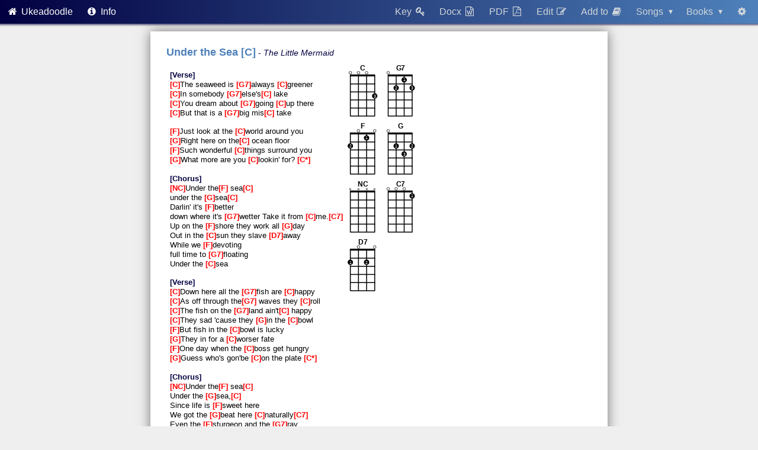

--- FILE ---
content_type: text/html; charset=utf-8
request_url: https://ukejam.online/songs/2086
body_size: 4290
content:
<!DOCTYPE html>
<html>
<head>
  <title>Ukeadoodle</title>
  <link rel="stylesheet" href="https://cdnjs.cloudflare.com/ajax/libs/font-awesome/4.7.0/css/font-awesome.min.css">
  <link href="https://fonts.googleapis.com/icon?family=Material+Icons" rel="stylesheet">
  <link href="https://fonts.googleapis.com/css?family=Creepster|Lobster|Mountains+of+Christmas" rel="stylesheet">
  <link rel="stylesheet" type="text/css" href="/static/css/doodle.scss.css">
    <link rel="stylesheet" type="text/css" href="/static/css/ukedown.scss.css">
  <link rel="stylesheet" type="text/css" href="/static/css/ukedown.chords.scss.css">
  <script src="https://cdnjs.cloudflare.com/ajax/libs/FileSaver.js/1.3.8/FileSaver.js"></script>
  <script src="/static/js/ukedown.chords.js">
  </script>
  <script src="/static/js/ukedown.js">
  </script>
  <script src="/static/js/docx.js">
  </script>
  <script src="/static/js/ukedown.docx.js">
  </script>
  <script>
    /**
     * @namespace UkedownStyles
     *
     * Logic for selecting different ukedown styles
     */
    (function(UkedownStyles, undefined) {

      /**
       * List of supported styles
       */
      UkedownStyles.styles = ['Ukeadoodle', 'Ukulele Wednesdays']

      /**
       * List of supported layouts
       */
      UkedownStyles.layouts = ['Auto-Rotate', 'Portrait', 'Landscape']

      var styleSheets = []
          styleSheets.push({
            name : 'Ukeadoodle_Auto-Rotate',
            url : '/static/css/ukedown.ukeadoodle.scss.css',
            urlLayout : '/static/css/ukedown.ukeadoodle.auto_rotate.scss.css'})
          styleSheets.push({
            name : 'Ukeadoodle_Portrait',
            url : '/static/css/ukedown.ukeadoodle.scss.css',
            urlLayout : '/static/css/ukedown.ukeadoodle.portrait.scss.css'})
          styleSheets.push({
            name : 'Ukeadoodle_Landscape',
            url : '/static/css/ukedown.ukeadoodle.scss.css',
            urlLayout : '/static/css/ukedown.ukeadoodle.landscape.scss.css'})
          styleSheets.push({
            name : 'Ukulele Wednesdays_Auto-Rotate',
            url : '/static/css/ukedown.ukulele_wednesdays.scss.css',
            urlLayout : '/static/css/ukedown.ukulele_wednesdays.auto_rotate.scss.css'})
          styleSheets.push({
            name : 'Ukulele Wednesdays_Portrait',
            url : '/static/css/ukedown.ukulele_wednesdays.scss.css',
            urlLayout : '/static/css/ukedown.ukulele_wednesdays.portrait.scss.css'})
          styleSheets.push({
            name : 'Ukulele Wednesdays_Landscape',
            url : '/static/css/ukedown.ukulele_wednesdays.scss.css',
            urlLayout : '/static/css/ukedown.ukulele_wednesdays.landscape.scss.css'})

      function _getStyle(style, layout) {
        var ret = undefined
        var name = style + '_' + layout
        for (var i = 0; i < styleSheets.length && ret === undefined; ++i) {
          if (styleSheets[i].name === name) {
            ret = styleSheets[i]
          }
        }
        return ret
      }

      /**
       * Get the style for the user
       *
       * @param style {string} The style name
       * @param layout {string} The layout name
       * @return {object} with a url and layoutUrl properties
       */
      UkedownStyles.getStyle = function(style, layout) {
        var ret = _getStyle(style, layout)
        if (ret === undefined) {
          // this would happen if a style was renamed or removed, so rather than
          // break we use the default
          ret = _getStyle('Ukeadoodle', layout)
        }
        if (ret === undefined) {
          // this would happen if layout was renamed or removed, so rather than
          // break we use the default
          ret = _getStyle(style, 'Auto-Rotate')
        }
        if (ret === undefined) {
          // still can't find it, fallback
          ret = _getStyle('Ukeadoodle', 'Auto-Rotate')
        }
        return ret
      }

    }(window.UkedownStyles = window.UkedownStyles || {}))
  </script>

  <script src="https://ajax.googleapis.com/ajax/libs/jquery/3.2.1/jquery.min.js"> </script>
  <script src="https://cdnjs.cloudflare.com/ajax/libs/js-cookie/2.1.4/js.cookie.min.js"></script>
  <script src="https://cdnjs.cloudflare.com/ajax/libs/moment.js/2.18.1/moment-with-locales.min.js"></script>
  <script src="https://cdnjs.cloudflare.com/ajax/libs/moment-timezone/0.5.13/moment-timezone-with-data.min.js"></script>
  <script type="text/javascript" src="https://unpkg.com/canvg@3.0.4/lib/umd.js"></script>
  <script src="/static/js/doodle.js"></script>
  <script>
    $(document).ready(function() {
      Doodle.registerPreferences()
      Doodle.registerChordFinder()
      Doodle.registerKeyChanger()
        Doodle.registerPdfDialog()
        Doodle.registerDocxDialog()
      Doodle.formatDatetimes()
      Doodle.formatDates()
      DoodlePreview.refresh()
    })

    // cache the svg generation to speed up doc generation
    var pngs = {}
    function svgToPng64(svgKey, svgBodyFn) {
      if (pngs[svgKey] !== undefined) return pngs[svgKey]

      const canvas = document.querySelector('canvas');
      const ctx = canvas.getContext('2d');
      // insert the css styles, manually copied and slightly adjusted
      var styles = `
        <style type="text/css">
          svg.chord_diagram {
            font-size: 0.4cm;
            height: 21em;
            width: 14em; }

          svg.chord_diagram {
            font-family: verdana, sans-serif; }

          svg.chord_diagram text.fret_no {
            alignment-baseline: middle;
            font-size: 0.7em;
            font-weight: bold; }

          svg.chord_diagram text.muted_string,
          svg.chord_diagram text.muted_fret {
            alignment-baseline: middle;
            font-size: 0.7em;
            text-anchor: middle; }


          svg.chord_diagram text.muted_fret {
            font-size: 1em; }

          svg.chord_diagram text.fretted {
            alignment-baseline: middle;
            color: white;
            font-size: 0.6em;
            fill: white;
            text-anchor: middle; }

          svg.chord_diagram text.chord_name {
            font-weight: bold;
            text-anchor: middle; }

          svg.chord_diagram tspan.voicing {
            baseline-shift: super;
            font-size: 0.6em; }

          svg.chord_diagram polyline.fretboard {
            fill: none;
            stroke: black;
            stroke-linejoin: round;
            stroke-width: 2; }

          svg.chord_diagram line {
            stroke: black;
            stroke-width: 2; }

          svg.chord_diagram line.nut {
            stroke-width: 4; }

          svg.chord_diagram circle.fretted {
            fill: black;
            stroke: black;
            stroke-width: 2; }

          svg.chord_diagram circle.open_string {
            fill: white;
            stroke: black;
            stroke-width: 1; }

          svg.chord_diagram path.barre {
            fill: none;
            stroke: black;
            stroke-linecap: round;
            stroke-width: 1.2; }
        </style>`;

      var svg =
        '<svg class="chord_diagram" viewBox="0 0 84 126">\n'
          + styles + svgBodyFn() + '</svg>'

      // Render the SVG
      canvg.Canvg.fromString(ctx, svg).start()
      var pngUrl  = canvas.toDataURL("image/png")
      pngs[svgKey] = pngUrl.replace(/^data:image\/png;base64,/, "")
      return pngs[svgKey]
    }
  </script>
  <link id="link_preview_style" rel="stylesheet" type="text/css">
  <link id="link_preview_layout" rel="stylesheet" type="text/css">
  <script>
    $(document).ready(function() {
      var key = '';

      // allow links to supply a key
      var urlParams = new URLSearchParams(window.location.search);
      if (urlParams.has('key')) {
        key = urlParams.get('key');
      }

      DoodlePreview.addOnRefresh(function(style, chordDiagramStyle, chordTuning, layout) {
        $('#link_preview_style').attr(
          'href', UkedownStyles.getStyle(style, layout).url)
        $('#link_preview_layout').attr(
          'href', UkedownStyles.getStyle(style, layout).urlLayout)
        result = Ukedown.toHtml(
          $('#ukedown_in').text(),
          UkedownChords.leftOrRight[chordDiagramStyle],
          UkedownChords.tuning[chordTuning],
          key)
        document.title = result.title + ' v2 ' 
          + moment('2022-01-27 21:09:58.682815').format('(D-MMM-YYYY HH:mm:ss)')
        $('#ukedown_out').html(result.html)
      })

      $('#key_selector').click(function() {
        key = $('#key_selector option:selected').val()
        // update url for sharing via copy and paste
        var url = new URL(window.location.href);
        url.searchParams.set('key', key);
        window.history.replaceState(null, '', url);
        DoodlePreview.refresh()
      })

      $('#docx_dialog > form').submit(function () {
        result = UkedownDocx.toDocx(
          $('#ukedown_in').text(),
          $('#docx_key_selector').find(":selected").val(),
          window.location.href,
          svgToPng64,
          $('#select_docx_chord_diagram_style').find(":selected").val(),
          $('#select_docx_chord_tuning').find(":selected").val(),
          $('#select_docx_style').find(":selected").val(),
          $('#select_docx_page_layout').find(":selected").val())
        docx.Packer.toBlob(result.doc).then(blob => {
          var filename = result.title
          if (result.key != '') {
            filename = filename + ' (' + result.key + ')'
          }
          if (result.artist != '') {
            filename = filename + ' - ' + result.artist 
          }
          filename = filename + ' (v' + '2' + ').docx'

          filename = filename.trim()
          filename = filename.replace(/[^-.a-zA-Z0-9_() ]/g, '')
          saveAs(blob, filename)
        })
        $('#docx_dialog').hide()
        return false
      })
    })
  </script>
</head>
<body>
  <div id="preferences_dialog" class="dialog">
    <div class="content">
      <h2>
        <i class="fa fa-cog" aria-hidden="true"></i>
        Display Preferences
      </h2>
      <label>Preview Style</label>
      <select id="select_preview_style"></select>
      <label>Chord Diagram Style</label>
      <select id="select_chord_diagram_style"></select>
      <label>Chord Tuning</label>
      <select id="select_chord_tuning"></select>
      <label>Page Layout</label>
      <select id="select_preview_layout">
      </select>
      <div class="buttons">
        <button class="close_dialog" id="preferences_close">Done</button>
      </div>
    </div>
  </div>
  <div id="key_changer_dialog" class="dialog">
    <div class="content">
      <h2>
        Key Changer
      </h2>
      <div class="chord_select_container">
      <label>Note</label>
      <select id="key_selector" size="13">
      </select>
      </div>
      <div class="buttons">
        <button class="close_dialog" id="key_changer_dialog_close">
          Close
        </button>
      </div>
    </div>
  </div>
    <div id="pdf_dialog" class="dialog">
      <form class="content" action="/songs/2086/2/pdf" method="put"
 >
        <h2>
          <i class="fa fa-file-pdf-o" aria-hidden="true"></i>
          Create PDF 
        </h2>
        <label>Style</label>
        <select name="style" id="select_pdf_style"></select>
        <label>Chord Diagram Style</label>
        <select name="chords" id="select_pdf_chord_diagram_style"></select>
        <label>Chord Tuning</label>
        <select name="tuning" id="select_pdf_chord_tuning"></select>
        <label>Page Layout</label>
        <select name="layout" id="select_pdf_page_layout">
        </select>
        <label>Key Changer</label>
        <select name="key" id="pdf_key_selector">
        </select>
        <div class="buttons">
          <button type="submit" id="pdf_create">Create</button>
          <button type="reset" id="pdf_close_dialog">Cancel</button>
        </div>
      </form>
    </div>
    <div id="docx_dialog" class="dialog">
      <form class="content" method="put">
        <h2>
          <i class="fa fa-file-word-o" aria-hidden="true"></i>
          Create DOCX 
        </h2>
        <label>Style</label>
        <select name="style" id="select_docx_style"></select>
        <label>Chord Diagram Style</label>
        <select name="chords" id="select_docx_chord_diagram_style"></select>
        <label>Chord Tuning</label>
        <select name="tuning" id="select_docx_chord_tuning"></select>
        <label>Page Layout</label>
        <select name="layout" id="select_docx_page_layout">
        </select>
        <label>Key Changer</label>
        <select name="key" id="docx_key_selector">
        </select>
        <div class="buttons">
          <button type="submit" id="docx_create">Create</button>
          <button type="reset" id="docx_close_dialog">Cancel</button>
        </div>
      </form>
    </div>
  <div class="nav">
    <div class="left">
      <ul>
        <li>
          <a href="/">
            <i class="fa fa-home fa-fw" aria-hidden="true"></i>
            Ukeadoodle
          </a>
        </li>
        <li>
          <a href="/info">
            <i class="fa fa-info-circle fa-fw" aria-hidden="true"></i>
            Info</a>
        </li>
      </ul>
    </div>
    <div class="right">
      <ul>
        <li class="preferences">
          <a id="preferences_open">
            <i class="fa fa-cog fa-fw" aria-hidden="true"></i>
          </a>
        </li>

        <li>
          <div class="dropdown">
            <button class="dropdown_button">
              Books
              <span class="down_arrow">&#9662;</span>
            </button>
            <div class="dropdown_content">
              <a href="/books/">
                Books
                <i class="fa fa-book fa-fw" aria-hidden="true"></i>
              </a>
              <a href="/books/new">
                New
                <i class="fa fa-file-o fa-fw" aria-hidden="true"></i>
              </a>
            </div>
          </div>
        </li>
        <li>
          <div class="dropdown">
            <button class="dropdown_button">
              Songs
              <span class="down_arrow">&#9662;</span>
            </button>
            <div class="dropdown_content">
              <a href="/songs/">
                Songs
                <i class="fa fa-file-word-o fa-fw" aria-hidden="true"></i>
              </a>
              <a href="/songs/new">
                New
                <i class="fa fa-file-o fa-fw" aria-hidden="true"></i>
              </a>
            </div>
          </div>
        </li>
          <li>
            <a id="edit_books_for_song" href="https://ukejam.online/songs/2086/2/books">
              Add to 
              <i class="fa fa-book fa-fw" aria-hidden="true"></i>
            </a>
          </li>
          <li>
            <a id="edit_link" href="https://ukejam.online/songs/2086/2/edit">
              Edit
              <i class="fa fa-pencil-square-o fa-fw" aria-hidden="true"></i>
            </a>
          </li>
          <li>
            <a id="pdf_link">
              PDF
              <i class="fa fa-file-pdf-o fa-fw" aria-hidden="true"></i>
            </a>
          </li>
          <li>
            <a id="docx_link">
              Docx
              <i class="fa fa-file-word-o fa-fw" aria-hidden="true"></i>
            </a>
          </li>
          <li>
            <a id="key_changer_link">
              Key
              <i class="fa fa-key fa-fw" aria-hidden="true"></i>
            </a>
          </li>
      </ul>
    </div>
  </div>
  <div class="nav_spacer"></div>
  <div class="body_content">
  <div class="ukedown online">
    <div class="page">
      <div style="display:none" id="ukedown_in">Under the Sea [C] - The Little Mermaid

[Verse]
C              G7     C
The seaweed is always greener
C           G7    C
In somebody else&#39;s lake
C               G7    C
You dream about going up there
C             G7     C
But that is a big mis take
 
F                C
Just look at the world around you
G                C
Right here on the ocean floor
F              C
Such wonderful things surround you
G                 C
What more are you lookin&#39; for? [C*]
 
[Chorus]
NC       F    C
Under the sea
          G   C
under the sea
             F
Darlin&#39; it&#39;s better 
                G7                  C     C7
down where it&#39;s wetter Take it from me.
          F                   G
Up on the shore they work all day
           C              D7
Out in the sun they slave away
         F
While we devoting
             G7
full time to floating
          C
Under the sea
 
[Verse]
C                 G7       C
Down here all the fish are happy
C                 G7          C
As off through the waves they roll
C               G7        C
The fish on the land ain&#39;t happy
C                    G      C
They sad &#39;cause they in the bowl
F               C
But fish in the bowl is lucky
G             C
They in for a worser fate
F                C
One day when the boss get hungry
G                  C
Guess who&#39;s gon&#39;be on the plate [C*]
 
[Chorus]
NC       F    C
Under the sea
          G    C
Under the sea,
              F
Since life is sweet here
           G         C         C7
We got the beat here naturally
         F                G7
Even the sturgeon and the ray
             C                 D7
They get the urge &#39;n&#39; start to play
           F
We got the spirit
           G7
you got to hear it
          C
Under the sea

[Chorus]
NC       F
Under the sea
C         G   C
under the sea
             F
Darlin&#39; it&#39;s better 
                G                   C     C7
down where it&#39;s wetter Take it from me.
          F                   G
Up on the shore they work all day
           C              D7
Out in the sun they slave away
         F
While we devoting
             G7
full time to floating
          C
Under the sea

 

 
</div>
      <div id="ukedown_out"></div>
      <div class="footer">
        <a class="online_link" href="https://ukejam.online/songs/2086/2">
          https://ukejam.online/songs/2086/2
        </a>
      </div>
    </div>
  </div>

  </div>
    <canvas style="display: none" />
</body>
</html>

--- FILE ---
content_type: text/css; charset=utf-8
request_url: https://ukejam.online/static/css/doodle.scss.css
body_size: 2300
content:
/*
 * This file is part of Ukeadoodle.
 * 
 * Ukeadoodle is free software: you can redistribute it and/or modify
 * it under the terms of the GNU General Public License as published by
 * the Free Software Foundation, either version 3 of the License, or
 * (at your option) any later version.
 *
 * Ukeadoodle is distributed in the hope that it will be useful,
 * but WITHOUT ANY WARRANTY; without even the implied warranty of
 * MERCHANTABILITY or FITNESS FOR A PARTICULAR PURPOSE.  See the
 * GNU General Public License for more details.
 * 
 * You should have received a copy of the GNU General Public License
 * along with Ukeadoodle.  If not, see <http://www.gnu.org/licenses/>.
 */
/* common */
body {
  font-family: carlito, calibri, sans-serif;
  font-size: medium;
  padding: 0;
  margin: 0;
  background: #efefef; }

* {
  box-sizing: border-box; }

a {
  color: #4e81bb;
  text-decoration: none; }

a:hover {
  cursor: pointer; }

.body_content {
  padding: 0.7em; }

.container {
  box-shadow: 1px 1px 2px 2px #dadada;
  border-radius: 5px;
  background: white;
  padding: 1em;
  margin: auto;
  width: fit-content; }

.container .song_artist:before {
  content: " - ";
  font-style: normal; }

.container .song_artist {
  color: #020040;
  font-size: 0.9em;
  font-style: italic;
  font-weight: normal; }

.container .song_key:before {
  content: "["; }

.container .song_key:after {
  content: "]"; }

svg.chord_diagram_icon polyline.fretboard {
  fill: none;
  stroke-linejoin: round;
  stroke-width: 4; }

svg.chord_diagram_icon line {
  stroke-width: 4; }

svg.chord_diagram_icon line.nut {
  stroke-width: 12; }

/* forms */
select {
  -webkit-appearance: none;
  border-radius: 0px;
  font-size: 1em;
  color: #4e81bb;
  border: none;
  background: transparent;
  padding: 0.2em;
  border-bottom: 1px #4e81bb solid; }

label {
  display: block;
  font-size: 1em;
  color: #020040;
  font-weight: bold; }

/* tables */
table {
  font-size: 0.8em;
  text-align: left; }

th, td {
  text-align: left;
  border-collapse: collapse;
  margin: 0;
  padding: 0.1em 0.4em; }

td {
  background: white; }

th {
  background: #020040;
  color: white; }

/* dialogs */
.dialog {
  display: none;
  position: fixed;
  z-index: 2;
  padding-top: 100px;
  left: 0;
  top: 0;
  width: 100%;
  height: 100%;
  overflow: auto;
  background-color: rgba(0, 0, 0, 0.4); }

.dialog .content {
  background-color: #fefefe;
  margin: auto;
  padding: 0 0 1em 0;
  box-shadow: 0 0 1em 0.1em #dadada;
  width: 20em;
  border-radius: 10px; }

.dialog .content h2 {
  display: block;
  margin: auto;
  font-size: 1.2em;
  background-color: #020040;
  color: white;
  padding: 0.5em 2.3em;
  background: linear-gradient(to right, #020040, #4e81bb);
  border-radius: 10px 10px 0 0; }

.dialog .content label {
  width: 16em;
  display: block;
  margin: 1em auto 0 auto;
  font-size: 1em;
  color: #020040;
  font-weight: bold; }

.dialog .content select {
  width: 16em;
  border-bottom: 1px #4e81bb solid;
  display: block;
  margin: 0em auto; }

.dialog .content .buttons {
  text-align: center;
  clear: both; }

.dialog .content .buttons button {
  display: inline-block;
  margin: 1em auto 0;
  width: 16em;
  color: white;
  border: 0;
  font-size: 1em;
  border-radius: 3px;
  padding: 0.4em;
  background-color: #020040;
  background: linear-gradient(to right, #020040, #4e81bb); }

#chord_selector_dialog .content {
  width: 22em; }

#chord_selector_dialog svg.chord_diagram_icon {
  height: 1.2em;
  width: 1.2em;
  display: block;
  float: left;
  margin-right: 0.3em; }

#chord_selector_dialog .chord_select_container {
  float: left;
  width: 4.5em;
  margin: 1em 0 1em 1em; }

#chord_selector_dialog label {
  margin-top: 0; }

#chord_selector_dialog select {
  width: 4.5em;
  margin: 0; }

#chord_selector_dialog .ukedown svg.chord_diagram {
  width: 9em;
  height: 12em;
  vertical-align: center;
  margin: 3.5em 0 0 1.5em; }

#chord_selector_dialog svg.chord_diagram_icon polyline.fretboard {
  stroke: white; }

#chord_selector_dialog svg.chord_diagram_icon line {
  stroke: white; }

#pdf_dialog .content button,
#docx_dialog .content button {
  width: 8em; }

#pdf_dialog .content #pdf_create,
#docx_dialog .content #docx_create {
  background-color: #020040;
  background: linear-gradient(to right, #020040, #4e81bb); }

#pdf_dialog .content #pdf_close_dialog,
#docx_dialog .content #docx_close_dialog {
  background: #777777;
  background: linear-gradient(to right, #777777, #bbbbbb); }

/* nav bar */
.nav {
  background: linear-gradient(to right, #020040, #4e81bb);
  height: 2.5em;
  color: white;
  position: fixed;
  top: 0;
  left: 0;
  width: 100%;
  box-shadow: 0 0 0.2em 0.1em rgba(2, 0, 64, 0.7);
  z-index: 1;
  min-width: 53em; }

.nav a {
  color: #d1d6da;
  text-decoration: none; }

.nav .left {
  float: left; }

.nav .left a {
  color: white; }

.nav .right {
  float: right; }

.nav ul {
  list-style-type: none;
  margin: 0;
  padding: 0; }

.nav .left ul li {
  display: inline;
  float: left; }

.nav .right ul li {
  display: inline;
  float: right; }

.nav li a,
.nav .dropdown_button {
  display: inline-block;
  text-align: center;
  padding: 0.7em;
  height: 2.5em; }

.nav .down_arrow {
  padding-left: 0.4em;
  font-size: 0.9em;
  vertical-align: top; }

.nav .dropdown_button {
  background: none;
  border: none;
  cursor: pointer;
  color: #d1d6da;
  font-size: medium; }

.nav .dropdown {
  position: relative;
  display: inline-block; }

.nav .dropdown_content {
  display: none;
  position: absolute;
  background-color: white;
  box-shadow: 0px 8px 16px 0px rgba(0, 0, 0, 0.2);
  z-index: 2;
  right: 0;
  text-align: right;
  float: right;
  min-width: 6em; }

.nav .dropdown_content a {
  color: #020040;
  text-decoration: none;
  display: block;
  float: right;
  width: 100%;
  text-align: right; }

.nav .dropdown_content a:hover {
  background-color: #020040;
  color: white; }

.nav .dropdown:hover .dropdown_content {
  display: block; }

.nav .dropdown:hover .dropdown_button,
.nav li > a:hover {
  background-color: #020040;
  color: white; }

.nav .preferences {
  width: 3em; }

.nav_spacer {
  padding: 0.1em 1em;
  margin-top: 2.4em; }

.nav svg.chord_diagram_icon polyline.fretboard {
  stroke: #d1d6da; }

.nav svg.chord_diagram_icon line {
  stroke: #d1d6da; }

.nav svg.chord_diagram_icon {
  height: 1.2em;
  width: 1.2em;
  display: block;
  float: right;
  margin-left: 0.3em;
  stroke: #d1d6da; }

/* flashes */
.flash {
  font-family: Verdana, sans-serif;
  font-size: 1em;
  margin: 0.5em 1em 0.2em;
  padding: 0.8em 1em;
  height: 3em; }

.flash.success {
  color: #14a214;
  border: 2px #14a214 solid;
  background: #edfff7;
  border-radius: 0.5em; }

.flash.error {
  color: #901010;
  border: 2px #901010 solid;
  background: #ff8888;
  border-radius: 0.5em; }

/* edit song */
#edit_song {
  display: -webkit-flex;
  display: flex;
  -webkit-flex-wrap: wrap;
  flex-wrap: wrap; }

#edit_song .preview {
  margin: 0;
  padding: 0 0.5em 0 0.5em;
  -webkit-flex: 3;
  flex: 3; }

#edit_song .editor {
  margin: 0;
  padding: 0 0.5em 1em;
  -webkit-flex: 2.5;
  flex: 2.5; }

#edit_song .editor textarea {
  resize: none;
  padding: 0.4em;
  font-size: 0.85em;
  font-family: monospace;
  white-space: pre;
  border: 1px #4e81bb solid;
  box-shadow: 0 0 0.5cm rgba(98, 149, 207, 0.5);
  width: 100%;
  min-width: 32em;
  min-height: 92%;
  height: 28.8cm; }

/* edit book */
/* edit books for song */
#edit_book label, #edit_books_for_song label {
  margin: 0.2em 0; }

#edit_book input[type=text],
#edit_books_for_song input[type=text] {
  -webkit-appearance: none;
  appearance: none;
  width: 30em;
  font-size: 1em;
  color: #4e81bb;
  padding: 0.2em;
  margin: 0 0 1em;
  border: none;
  border-bottom: 1px #4e81bb solid; }

#edit_book input.song_order_text_input,
#edit_books_for_song input.song_order_text_input {
  width: 3em;
  padding: 0;
  margin: 0; }

#edit_book input[type=checkbox], #edit_books_for_song input[type=checkbox] {
  appearance: none;
  -webkit-appearance: none;
  font-size: 1em;
  font-family: FontAwesome;
  color: #4e81bb; }

#edit_book input[type=checkbox]:after,
#edit_books_for_song input[type=checkbox]:after {
  content: "\f096"; }

#edit_book input[type=checkbox]:checked:after,
#edit_books_for_song input[type=checkbox]:checked:after {
  content: "\f046"; }

#edit_book td, #edit_books_for_song td {
  padding: 0 0.4em; }

#edit_books_for_song .song_title {
  appearance: none;
  font-size: 1em;
  padding: 0.2em;
  margin: 0 0 1em;
  text-align: center; }

#edit_books_for_song .ukedown_preview {
  height: 5cm;
  overflow-y: scroll;
  overflow-x: scroll;
  margin-bottom: 1em;
  padding: 0.6em;
  border: 1px #4e81bb dashed; }

#edit_books_for_song .books {
  width: 100%; }

/* list songs - none */
/* list books - none */
/* info */
#info_body li {
  overflow: visible;
  margin-bottom: 0.35em;
  margin-top: 0.35em; }

#info_body .h3, #info_body h2, #info_body h1 {
  color: #020040; }

#info_body li.h3 {
  font-weight: bolder; }

#info_body ol {
  list-style-type: none;
  counter-reset: item;
  margin: 0;
  padding: 0; }

#info_body ol > ol {
  list-style-type: none;
  counter-reset: item2;
  margin: 0;
  padding: 0; }

#info_body ol > li {
  display: table;
  font-size: 1.3em;
  counter-increment: item; }
  #info_body ol > li:before {
    content: counters(item, ".");
    display: table-cell;
    width: 1.2em;
    padding-right: 0.6em; }

#info_body ol > ol > li {
  font-weight: normal;
  font-size: 1em;
  display: table;
  counter-increment: item2; }
  #info_body ol > ol > li:before {
    content: counters(item, ".") "." counters(item2, ".");
    display: table-cell;
    width: 2.5em;
    padding-right: 0.6em; }

@media print {
  .dialog,
  .nav,
  .nav_spacer {
    display: none; } }

/*# sourceMappingURL=doodle.scss.css.map */

--- FILE ---
content_type: text/css; charset=utf-8
request_url: https://ukejam.online/static/css/ukedown.chords.scss.css
body_size: 442
content:
/*
 * This file is part of Ukeadoodle.
 * 
 * Ukeadoodle is free software: you can redistribute it and/or modify
 * it under the terms of the GNU General Public License as published by
 * the Free Software Foundation, either version 3 of the License, or
 * (at your option) any later version.
 *
 * Ukeadoodle is distributed in the hope that it will be useful,
 * but WITHOUT ANY WARRANTY; without even the implied warranty of
 * MERCHANTABILITY or FITNESS FOR A PARTICULAR PURPOSE.  See the
 * GNU General Public License for more details.
 * 
 * You should have received a copy of the GNU General Public License
 * along with Ukeadoodle.  If not, see <http://www.gnu.org/licenses/>.
 */
.ukedown svg.chord_diagram {
  font-size: 0.42cm;
  height: 6em;
  width: 4em; }

svg.chord_diagram {
  font-family: verdana, sans-serif; }

svg.chord_diagram text.fret_no {
  alignment-baseline: middle;
  font-size: 0.7em;
  font-weight: bold; }

svg.chord_diagram text.muted_string,
svg.chord_diagram text.muted_fret {
  alignment-baseline: middle;
  font-size: 0.7em;
  text-anchor: middle; }

svg.chord_diagram text.muted_fret {
  font-size: 1em; }

svg.chord_diagram text.fretted {
  alignment-baseline: middle;
  color: white;
  font-size: xx-small;
  fill: white;
  text-anchor: middle; }

svg.chord_diagram text.chord_name {
  font-weight: bold;
  text-anchor: middle; }

svg.chord_diagram tspan.voicing {
  baseline-shift: super;
  font-size: 0.6em; }

svg.chord_diagram polyline.fretboard {
  fill: none;
  stroke: black;
  stroke-linejoin: round;
  stroke-width: 2; }

svg.chord_diagram line {
  stroke: black;
  stroke-width: 2; }

svg.chord_diagram line.nut {
  stroke-width: 4; }

svg.chord_diagram circle.fretted {
  fill: black;
  stroke: black;
  stroke-width: 2; }

svg.chord_diagram circle.open_string {
  fill: white;
  stroke: black;
  stroke-width: 1; }

svg.chord_diagram path.barre {
  fill: none;
  stroke: black;
  stroke-linecap: round;
  stroke-width: 1.2; }

/*# sourceMappingURL=ukedown.chords.scss.css.map */